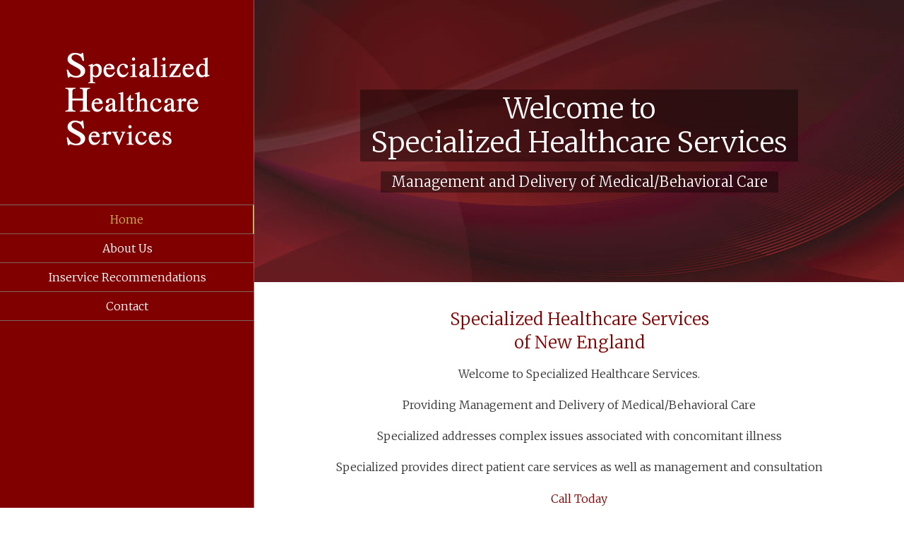

--- FILE ---
content_type: text/html; charset=UTF-8
request_url: https://specializedhealthincorporated.com/
body_size: 10961
content:
<!DOCTYPE html><html class="" lang="en-US" prefix="og: http://ogp.me/ns# fb: http://ogp.me/ns/fb#"><head><meta http-equiv="X-UA-Compatible" content="IE=edge" /><meta http-equiv="Content-Type" content="text/html; charset=utf-8"/><meta name="viewport" content="width=device-width, initial-scale=1" /><meta name='robots' content='index, follow, max-image-preview:large, max-snippet:-1, max-video-preview:-1' /><style>img:is([sizes="auto" i], [sizes^="auto," i]) { contain-intrinsic-size: 3000px 1500px }</style><title>Specialized Healthcare Services | Medical + Behavioral Care | New England | MA</title><meta name="description" content="Providing Specialized Inservice Management &amp; Delivery of Medical &amp; Behavioral Healthcare. Concomitant illness care. Providing direct patient care services." /><link rel="canonical" href="https://specializedhealthincorporated.com/" /><meta property="og:locale" content="en_US" /><meta property="og:type" content="website" /><meta property="og:title" content="Specialized Healthcare Services | Medical + Behavioral Care | New England | MA" /><meta property="og:description" content="Providing Specialized Inservice Management &amp; Delivery of Medical &amp; Behavioral Healthcare. Concomitant illness care. Providing direct patient care services." /><meta property="og:url" content="https://specializedhealthincorporated.com/" /><meta property="og:site_name" content="Specialized Healthcare Services" /><meta property="article:modified_time" content="2017-09-25T17:58:33+00:00" /><meta name="twitter:card" content="summary" /><meta name="twitter:label1" content="Est. reading time" /><meta name="twitter:data1" content="1 minute" /> <script type="application/ld+json" class="yoast-schema-graph">{"@context":"https://schema.org","@graph":[{"@type":"WebPage","@id":"https://specializedhealthincorporated.com/","url":"https://specializedhealthincorporated.com/","name":"Specialized Healthcare Services | Medical + Behavioral Care | New England | MA","isPartOf":{"@id":"https://specializedhealthincorporated.com/#website"},"datePublished":"2017-04-12T14:27:30+00:00","dateModified":"2017-09-25T17:58:33+00:00","description":"Providing Specialized Inservice Management & Delivery of Medical & Behavioral Healthcare. Concomitant illness care. Providing direct patient care services.","breadcrumb":{"@id":"https://specializedhealthincorporated.com/#breadcrumb"},"inLanguage":"en-US","potentialAction":[{"@type":"ReadAction","target":["https://specializedhealthincorporated.com/"]}]},{"@type":"BreadcrumbList","@id":"https://specializedhealthincorporated.com/#breadcrumb","itemListElement":[{"@type":"ListItem","position":1,"name":"Home"}]},{"@type":"WebSite","@id":"https://specializedhealthincorporated.com/#website","url":"https://specializedhealthincorporated.com/","name":"Specialized Healthcare Services","description":"Newton, MA","potentialAction":[{"@type":"SearchAction","target":{"@type":"EntryPoint","urlTemplate":"https://specializedhealthincorporated.com/?s={search_term_string}"},"query-input":"required name=search_term_string"}],"inLanguage":"en-US"}]}</script> <link rel='dns-prefetch' href='//fonts.googleapis.com' /><link rel="alternate" type="application/rss+xml" title="Specialized Healthcare Services &raquo; Feed" href="https://specializedhealthincorporated.com/feed/" /><link rel="alternate" type="application/rss+xml" title="Specialized Healthcare Services &raquo; Comments Feed" href="https://specializedhealthincorporated.com/comments/feed/" /><link rel="shortcut icon" href="//specializedhealthincorporated.com/wp-content/uploads/2017/04/favicon.ico" type="image/x-icon" /><link rel="apple-touch-icon-precomposed" sizes="144x144" href=""><meta property="og:title" content="Home"/><meta property="og:type" content="article"/><meta property="og:url" content="https://specializedhealthincorporated.com/"/><meta property="og:site_name" content="Specialized Healthcare Services"/><meta property="og:description" content="Specialized Healthcare Services
of New England
Welcome to Specialized Healthcare Services.
Providing Management and Delivery of Medical/Behavioral Care
Specialized addresses complex issues associated with concomitant illness
Specialized provides direct patient care services as well as management and consultation  Call Today
339-777-5446
&nbsp;"/><meta property="og:image" content="https://specializedhealthincorporated.com/wp-content/uploads/2017/08/specialized-healthcare-services-ma.gif"/> <script defer src="[data-uri]"></script> <style id='wp-emoji-styles-inline-css' type='text/css'>img.wp-smiley, img.emoji {
		display: inline !important;
		border: none !important;
		box-shadow: none !important;
		height: 1em !important;
		width: 1em !important;
		margin: 0 0.07em !important;
		vertical-align: -0.1em !important;
		background: none !important;
		padding: 0 !important;
	}</style><link rel='stylesheet' id='wp-block-library-css' href='https://specializedhealthincorporated.com/wp-includes/css/dist/block-library/style.min.css?ver=6.8.3' type='text/css' media='all' /><style id='classic-theme-styles-inline-css' type='text/css'>/*! This file is auto-generated */
.wp-block-button__link{color:#fff;background-color:#32373c;border-radius:9999px;box-shadow:none;text-decoration:none;padding:calc(.667em + 2px) calc(1.333em + 2px);font-size:1.125em}.wp-block-file__button{background:#32373c;color:#fff;text-decoration:none}</style><style id='global-styles-inline-css' type='text/css'>:root{--wp--preset--aspect-ratio--square: 1;--wp--preset--aspect-ratio--4-3: 4/3;--wp--preset--aspect-ratio--3-4: 3/4;--wp--preset--aspect-ratio--3-2: 3/2;--wp--preset--aspect-ratio--2-3: 2/3;--wp--preset--aspect-ratio--16-9: 16/9;--wp--preset--aspect-ratio--9-16: 9/16;--wp--preset--color--black: #000000;--wp--preset--color--cyan-bluish-gray: #abb8c3;--wp--preset--color--white: #ffffff;--wp--preset--color--pale-pink: #f78da7;--wp--preset--color--vivid-red: #cf2e2e;--wp--preset--color--luminous-vivid-orange: #ff6900;--wp--preset--color--luminous-vivid-amber: #fcb900;--wp--preset--color--light-green-cyan: #7bdcb5;--wp--preset--color--vivid-green-cyan: #00d084;--wp--preset--color--pale-cyan-blue: #8ed1fc;--wp--preset--color--vivid-cyan-blue: #0693e3;--wp--preset--color--vivid-purple: #9b51e0;--wp--preset--gradient--vivid-cyan-blue-to-vivid-purple: linear-gradient(135deg,rgba(6,147,227,1) 0%,rgb(155,81,224) 100%);--wp--preset--gradient--light-green-cyan-to-vivid-green-cyan: linear-gradient(135deg,rgb(122,220,180) 0%,rgb(0,208,130) 100%);--wp--preset--gradient--luminous-vivid-amber-to-luminous-vivid-orange: linear-gradient(135deg,rgba(252,185,0,1) 0%,rgba(255,105,0,1) 100%);--wp--preset--gradient--luminous-vivid-orange-to-vivid-red: linear-gradient(135deg,rgba(255,105,0,1) 0%,rgb(207,46,46) 100%);--wp--preset--gradient--very-light-gray-to-cyan-bluish-gray: linear-gradient(135deg,rgb(238,238,238) 0%,rgb(169,184,195) 100%);--wp--preset--gradient--cool-to-warm-spectrum: linear-gradient(135deg,rgb(74,234,220) 0%,rgb(151,120,209) 20%,rgb(207,42,186) 40%,rgb(238,44,130) 60%,rgb(251,105,98) 80%,rgb(254,248,76) 100%);--wp--preset--gradient--blush-light-purple: linear-gradient(135deg,rgb(255,206,236) 0%,rgb(152,150,240) 100%);--wp--preset--gradient--blush-bordeaux: linear-gradient(135deg,rgb(254,205,165) 0%,rgb(254,45,45) 50%,rgb(107,0,62) 100%);--wp--preset--gradient--luminous-dusk: linear-gradient(135deg,rgb(255,203,112) 0%,rgb(199,81,192) 50%,rgb(65,88,208) 100%);--wp--preset--gradient--pale-ocean: linear-gradient(135deg,rgb(255,245,203) 0%,rgb(182,227,212) 50%,rgb(51,167,181) 100%);--wp--preset--gradient--electric-grass: linear-gradient(135deg,rgb(202,248,128) 0%,rgb(113,206,126) 100%);--wp--preset--gradient--midnight: linear-gradient(135deg,rgb(2,3,129) 0%,rgb(40,116,252) 100%);--wp--preset--font-size--small: 13px;--wp--preset--font-size--medium: 20px;--wp--preset--font-size--large: 36px;--wp--preset--font-size--x-large: 42px;--wp--preset--spacing--20: 0.44rem;--wp--preset--spacing--30: 0.67rem;--wp--preset--spacing--40: 1rem;--wp--preset--spacing--50: 1.5rem;--wp--preset--spacing--60: 2.25rem;--wp--preset--spacing--70: 3.38rem;--wp--preset--spacing--80: 5.06rem;--wp--preset--shadow--natural: 6px 6px 9px rgba(0, 0, 0, 0.2);--wp--preset--shadow--deep: 12px 12px 50px rgba(0, 0, 0, 0.4);--wp--preset--shadow--sharp: 6px 6px 0px rgba(0, 0, 0, 0.2);--wp--preset--shadow--outlined: 6px 6px 0px -3px rgba(255, 255, 255, 1), 6px 6px rgba(0, 0, 0, 1);--wp--preset--shadow--crisp: 6px 6px 0px rgba(0, 0, 0, 1);}:where(.is-layout-flex){gap: 0.5em;}:where(.is-layout-grid){gap: 0.5em;}body .is-layout-flex{display: flex;}.is-layout-flex{flex-wrap: wrap;align-items: center;}.is-layout-flex > :is(*, div){margin: 0;}body .is-layout-grid{display: grid;}.is-layout-grid > :is(*, div){margin: 0;}:where(.wp-block-columns.is-layout-flex){gap: 2em;}:where(.wp-block-columns.is-layout-grid){gap: 2em;}:where(.wp-block-post-template.is-layout-flex){gap: 1.25em;}:where(.wp-block-post-template.is-layout-grid){gap: 1.25em;}.has-black-color{color: var(--wp--preset--color--black) !important;}.has-cyan-bluish-gray-color{color: var(--wp--preset--color--cyan-bluish-gray) !important;}.has-white-color{color: var(--wp--preset--color--white) !important;}.has-pale-pink-color{color: var(--wp--preset--color--pale-pink) !important;}.has-vivid-red-color{color: var(--wp--preset--color--vivid-red) !important;}.has-luminous-vivid-orange-color{color: var(--wp--preset--color--luminous-vivid-orange) !important;}.has-luminous-vivid-amber-color{color: var(--wp--preset--color--luminous-vivid-amber) !important;}.has-light-green-cyan-color{color: var(--wp--preset--color--light-green-cyan) !important;}.has-vivid-green-cyan-color{color: var(--wp--preset--color--vivid-green-cyan) !important;}.has-pale-cyan-blue-color{color: var(--wp--preset--color--pale-cyan-blue) !important;}.has-vivid-cyan-blue-color{color: var(--wp--preset--color--vivid-cyan-blue) !important;}.has-vivid-purple-color{color: var(--wp--preset--color--vivid-purple) !important;}.has-black-background-color{background-color: var(--wp--preset--color--black) !important;}.has-cyan-bluish-gray-background-color{background-color: var(--wp--preset--color--cyan-bluish-gray) !important;}.has-white-background-color{background-color: var(--wp--preset--color--white) !important;}.has-pale-pink-background-color{background-color: var(--wp--preset--color--pale-pink) !important;}.has-vivid-red-background-color{background-color: var(--wp--preset--color--vivid-red) !important;}.has-luminous-vivid-orange-background-color{background-color: var(--wp--preset--color--luminous-vivid-orange) !important;}.has-luminous-vivid-amber-background-color{background-color: var(--wp--preset--color--luminous-vivid-amber) !important;}.has-light-green-cyan-background-color{background-color: var(--wp--preset--color--light-green-cyan) !important;}.has-vivid-green-cyan-background-color{background-color: var(--wp--preset--color--vivid-green-cyan) !important;}.has-pale-cyan-blue-background-color{background-color: var(--wp--preset--color--pale-cyan-blue) !important;}.has-vivid-cyan-blue-background-color{background-color: var(--wp--preset--color--vivid-cyan-blue) !important;}.has-vivid-purple-background-color{background-color: var(--wp--preset--color--vivid-purple) !important;}.has-black-border-color{border-color: var(--wp--preset--color--black) !important;}.has-cyan-bluish-gray-border-color{border-color: var(--wp--preset--color--cyan-bluish-gray) !important;}.has-white-border-color{border-color: var(--wp--preset--color--white) !important;}.has-pale-pink-border-color{border-color: var(--wp--preset--color--pale-pink) !important;}.has-vivid-red-border-color{border-color: var(--wp--preset--color--vivid-red) !important;}.has-luminous-vivid-orange-border-color{border-color: var(--wp--preset--color--luminous-vivid-orange) !important;}.has-luminous-vivid-amber-border-color{border-color: var(--wp--preset--color--luminous-vivid-amber) !important;}.has-light-green-cyan-border-color{border-color: var(--wp--preset--color--light-green-cyan) !important;}.has-vivid-green-cyan-border-color{border-color: var(--wp--preset--color--vivid-green-cyan) !important;}.has-pale-cyan-blue-border-color{border-color: var(--wp--preset--color--pale-cyan-blue) !important;}.has-vivid-cyan-blue-border-color{border-color: var(--wp--preset--color--vivid-cyan-blue) !important;}.has-vivid-purple-border-color{border-color: var(--wp--preset--color--vivid-purple) !important;}.has-vivid-cyan-blue-to-vivid-purple-gradient-background{background: var(--wp--preset--gradient--vivid-cyan-blue-to-vivid-purple) !important;}.has-light-green-cyan-to-vivid-green-cyan-gradient-background{background: var(--wp--preset--gradient--light-green-cyan-to-vivid-green-cyan) !important;}.has-luminous-vivid-amber-to-luminous-vivid-orange-gradient-background{background: var(--wp--preset--gradient--luminous-vivid-amber-to-luminous-vivid-orange) !important;}.has-luminous-vivid-orange-to-vivid-red-gradient-background{background: var(--wp--preset--gradient--luminous-vivid-orange-to-vivid-red) !important;}.has-very-light-gray-to-cyan-bluish-gray-gradient-background{background: var(--wp--preset--gradient--very-light-gray-to-cyan-bluish-gray) !important;}.has-cool-to-warm-spectrum-gradient-background{background: var(--wp--preset--gradient--cool-to-warm-spectrum) !important;}.has-blush-light-purple-gradient-background{background: var(--wp--preset--gradient--blush-light-purple) !important;}.has-blush-bordeaux-gradient-background{background: var(--wp--preset--gradient--blush-bordeaux) !important;}.has-luminous-dusk-gradient-background{background: var(--wp--preset--gradient--luminous-dusk) !important;}.has-pale-ocean-gradient-background{background: var(--wp--preset--gradient--pale-ocean) !important;}.has-electric-grass-gradient-background{background: var(--wp--preset--gradient--electric-grass) !important;}.has-midnight-gradient-background{background: var(--wp--preset--gradient--midnight) !important;}.has-small-font-size{font-size: var(--wp--preset--font-size--small) !important;}.has-medium-font-size{font-size: var(--wp--preset--font-size--medium) !important;}.has-large-font-size{font-size: var(--wp--preset--font-size--large) !important;}.has-x-large-font-size{font-size: var(--wp--preset--font-size--x-large) !important;}
:where(.wp-block-post-template.is-layout-flex){gap: 1.25em;}:where(.wp-block-post-template.is-layout-grid){gap: 1.25em;}
:where(.wp-block-columns.is-layout-flex){gap: 2em;}:where(.wp-block-columns.is-layout-grid){gap: 2em;}
:root :where(.wp-block-pullquote){font-size: 1.5em;line-height: 1.6;}</style><link rel='stylesheet' id='avada-stylesheet-css' href='https://specializedhealthincorporated.com/wp-content/themes/Avada/assets/css/style.min.css?ver=5.0.6' type='text/css' media='all' /><link rel='stylesheet' id='child-style-css' href='https://specializedhealthincorporated.com/wp-content/themes/Avada-Child-Theme/style.css?ver=6.8.3' type='text/css' media='all' /> <!--[if lte IE 9]><link rel='stylesheet' id='avada-shortcodes-css' href='https://specializedhealthincorporated.com/wp-content/themes/Avada/shortcodes.css?ver=5.0.6' type='text/css' media='all' /> <![endif]--><link rel='stylesheet' id='fontawesome-css' href='https://specializedhealthincorporated.com/wp-content/cache/autoptimize/css/autoptimize_single_e3ebba79b75f208175ca015ee6d116c1.css?ver=5.0.6' type='text/css' media='all' /> <!--[if lte IE 9]><link rel='stylesheet' id='avada-IE-fontawesome-css' href='https://specializedhealthincorporated.com/wp-content/themes/Avada/assets/fonts/fontawesome/font-awesome.css?ver=5.0.6' type='text/css' media='all' /> <![endif]--> <!--[if lte IE 8]><link rel='stylesheet' id='avada-IE8-css' href='https://specializedhealthincorporated.com/wp-content/themes/Avada/assets/css/ie8.css?ver=5.0.6' type='text/css' media='all' /> <![endif]--> <!--[if IE]><link rel='stylesheet' id='avada-IE-css' href='https://specializedhealthincorporated.com/wp-content/themes/Avada/assets/css/ie.css?ver=5.0.6' type='text/css' media='all' /> <![endif]--><link rel='stylesheet' id='avada-iLightbox-css' href='https://specializedhealthincorporated.com/wp-content/cache/autoptimize/css/autoptimize_single_f6c2a613cc5c6888cf2947377cf82024.css?ver=5.0.6' type='text/css' media='all' /><link rel='stylesheet' id='avada-animations-css' href='https://specializedhealthincorporated.com/wp-content/cache/autoptimize/css/autoptimize_single_3c71b21ed749c5b9013afa9370d46a7b.css?ver=5.0.6' type='text/css' media='all' /><link rel='stylesheet' id='fusion-builder-shortcodes-css' href='https://specializedhealthincorporated.com/wp-content/plugins/fusion-builder/css/fusion-shortcodes.min.css?ver=1.0.6' type='text/css' media='all' /><link rel='stylesheet' id='avada-dynamic-css-css' href='https://specializedhealthincorporated.com/wp-content/cache/autoptimize/css/autoptimize_single_17003b456fa88acda82d5ff37da57ecc.css?timestamp=1506365350&#038;ver=5.0.6' type='text/css' media='all' /><link rel='stylesheet' id='avada_google_fonts-css' href='https://fonts.googleapis.com/css?family=Merriweather%3A400%2C300%7CPT+Sans%3A400&#038;subset=latin' type='text/css' media='all' /> <script type="text/javascript" src="https://specializedhealthincorporated.com/wp-includes/js/jquery/jquery.min.js?ver=3.7.1" id="jquery-core-js"></script> <script defer type="text/javascript" src="https://specializedhealthincorporated.com/wp-includes/js/jquery/jquery-migrate.min.js?ver=3.4.1" id="jquery-migrate-js"></script> <!--[if lt IE 9]> <script type="text/javascript" src="https://specializedhealthincorporated.com/wp-content/themes/Avada/assets/js/html5shiv.js?ver=5.0.6" id="html5shiv-js"></script> <![endif]--> <!--[if lt IE 9]> <script type="text/javascript" src="https://specializedhealthincorporated.com/wp-content/themes/Avada/assets/js/excanvas.js?ver=5.0.6" id="excanvas-js"></script> <![endif]--><link rel="https://api.w.org/" href="https://specializedhealthincorporated.com/wp-json/" /><link rel="alternate" title="JSON" type="application/json" href="https://specializedhealthincorporated.com/wp-json/wp/v2/pages/156" /><link rel="EditURI" type="application/rsd+xml" title="RSD" href="https://specializedhealthincorporated.com/xmlrpc.php?rsd" /><meta name="generator" content="WordPress 6.8.3" /><link rel='shortlink' href='https://specializedhealthincorporated.com/' /><link rel="alternate" title="oEmbed (JSON)" type="application/json+oembed" href="https://specializedhealthincorporated.com/wp-json/oembed/1.0/embed?url=https%3A%2F%2Fspecializedhealthincorporated.com%2F" /><link rel="alternate" title="oEmbed (XML)" type="text/xml+oembed" href="https://specializedhealthincorporated.com/wp-json/oembed/1.0/embed?url=https%3A%2F%2Fspecializedhealthincorporated.com%2F&#038;format=xml" /><style type="text/css">.recentcomments a{display:inline !important;padding:0 !important;margin:0 !important;}</style> <script defer src="[data-uri]"></script>  <script async src="https://www.googletagmanager.com/gtag/js?id=UA-107060693-1"></script> <script defer src="[data-uri]"></script> </head><body class="home wp-singular page-template-default page page-id-156 wp-theme-Avada wp-child-theme-Avada-Child-Theme fusion-body no-tablet-sticky-header no-mobile-sticky-header no-mobile-slidingbar no-mobile-totop layout-wide-mode side-header side-header-left menu-text-align-center mobile-menu-design-classic fusion-image-hovers fusion-show-pagination-text"><div id="wrapper" class=""><div id="home" style="position:relative;top:1px;"></div><div id="side-header-sticky"></div><div id="side-header" class="clearfix fusion-mobile-menu-design-classic fusion-sticky-logo-1 fusion-mobile-logo-1 fusion-sticky-menu-"><div class="side-header-wrapper"><div class="side-header-content fusion-logo-center fusion-mobile-logo-1"><div class="fusion-logo" data-margin-top="60px" data-margin-bottom="60px" data-margin-left="30px" data-margin-right="0px"> <a class="fusion-logo-link" href="https://specializedhealthincorporated.com/"> <img src="//specializedhealthincorporated.com/wp-content/uploads/2017/08/specialized-healthcare-services-ma.gif" width="214" height="170" alt="Specialized Healthcare Services" class="fusion-logo-1x fusion-standard-logo" /> <img src="//specializedhealthincorporated.com/wp-content/uploads/2017/08/specialized-healthcare-services-ma.gif" width="214" height="170" alt="Specialized Healthcare Services" class="fusion-standard-logo fusion-logo-2x" /> </a></div></div><div class="fusion-main-menu-container fusion-logo-menu-center"><nav class="fusion-main-menu"><ul id="menu-primary-menu" class="fusion-menu"><li  id="menu-item-170"  class="menu-item menu-item-type-post_type menu-item-object-page menu-item-home current-menu-item page_item page-item-156 current_page_item menu-item-170"  ><a  href="https://specializedhealthincorporated.com/"><span class="menu-text">Home</span></a></li><li  id="menu-item-340"  class="menu-item menu-item-type-post_type menu-item-object-page menu-item-340"  ><a  href="https://specializedhealthincorporated.com/about-us/"><span class="menu-text">About Us</span></a></li><li  id="menu-item-339"  class="menu-item menu-item-type-post_type menu-item-object-page menu-item-339"  ><a  href="https://specializedhealthincorporated.com/inservice-recommendations/"><span class="menu-text">Inservice Recommendations</span></a></li><li  id="menu-item-338"  class="menu-item menu-item-type-post_type menu-item-object-page menu-item-338"  ><a  href="https://specializedhealthincorporated.com/contact/"><span class="menu-text">Contact</span></a></li></ul></nav><nav class="fusion-mobile-nav-holder"></nav></div><div class="side-header-content side-header-content-1-2"></div></div><div class="side-header-background"></div><div class="side-header-border"></div></div><div id="sliders-container"><div class="fusion-slider-container fusion-slider-156  fixed-width-slider-container" style="height:400px;max-width:1000px;"><style type="text/css" scoped="scoped">.fusion-slider-156 .flex-direction-nav a {
						width:63px;height:63px;line-height:63px;margin-top:-31.5px;font-size:25px;					}</style><div class="fusion-slider-loading">Loading...</div><div class="tfs-slider flexslider main-flex fixed-width-slider" style="max-width:1000px;" data-slider_width="1000px" data-slider_height="400px" data-slider_content_width="" data-full_screen="0" data-parallax="0" data-nav_arrows="1" data-nav_box_width="63px" data-nav_box_height="63px" data-nav_arrow_size="25px" data-pagination_circles="0" data-autoplay="1" data-loop="1" data-animation="fade" data-slideshow_speed="8000" data-animation_speed="1000" data-typo_sensitivity="1" data-typo_factor="1.5" ><ul class="slides" style="max-width:1000px;"><li data-mute="yes" data-loop="yes" data-autoplay="yes"><div class="slide-content-container slide-content-center" style="display: none;"><div class="slide-content" style=""><div class="heading with-bg"><div class="fusion-title-sc-wrapper" style="background-color: rgba(0,0,0,0.4);"><div class="fusion-title title fusion-sep-none fusion-title-center fusion-title-size-two" style="margin-top:0px;margin-bottom:0px;"><h2 class="title-heading-center" style="color:#ffffff;font-size:40px;line-height:48px;">Welcome to <br> Specialized Healthcare Services</h2></div></div></div><div class="caption with-bg"><div class="fusion-title-sc-wrapper" style="background-color: rgba(0,0,0,0.4);"><div class="fusion-title title fusion-sep-none fusion-title-center fusion-title-size-three" style="margin-top:0px;margin-bottom:0px;"><h3 class="title-heading-center" style="color:#fff;font-size:20px;line-height:24px;">Management and Delivery of Medical/Behavioral  Care</h3></div></div></div></div></div><div class="background background-image" style="background-image: url(https://specializedhealthincorporated.com/wp-content/uploads/2017/06/background.jpg);max-width:1000px;height:400px;filter: progid:DXImageTransform.Microsoft.AlphaImageLoader(src='https://specializedhealthincorporated.com/wp-content/uploads/2017/06/background.jpg', sizingMethod='scale');-ms-filter:'progid:DXImageTransform.Microsoft.AlphaImageLoader(src='https://specializedhealthincorporated.com/wp-content/uploads/2017/06/background.jpg', sizingMethod='scale')';" data-imgwidth="1000"></div></li><li data-mute="yes" data-loop="yes" data-autoplay="yes"><div class="slide-content-container slide-content-center" style="display: none;"><div class="slide-content" style=""><div class="heading with-bg"><div class="fusion-title-sc-wrapper" style="background-color: rgba(0,0,0,0.4);"><div class="fusion-title title fusion-sep-none fusion-title-center fusion-title-size-two" style="margin-top:0px;margin-bottom:0px;"><h2 class="title-heading-center" style="color:#ffffff;font-size:40px;line-height:48px;">Specialized addresses <br>complex issues</h2></div></div></div><div class="caption with-bg"><div class="fusion-title-sc-wrapper" style="background-color: rgba(0,0,0,0.4);"><div class="fusion-title title fusion-sep-none fusion-title-center fusion-title-size-three" style="margin-top:0px;margin-bottom:0px;"><h3 class="title-heading-center" style="color:#fff;font-size:20px;line-height:24px;">associated with concomitant illness</h3></div></div></div></div></div><div class="background background-image" style="background-image: url(https://specializedhealthincorporated.com/wp-content/uploads/2017/04/special-care-nursing-home.jpg);max-width:1000px;height:400px;filter: progid:DXImageTransform.Microsoft.AlphaImageLoader(src='https://specializedhealthincorporated.com/wp-content/uploads/2017/04/special-care-nursing-home.jpg', sizingMethod='scale');-ms-filter:'progid:DXImageTransform.Microsoft.AlphaImageLoader(src='https://specializedhealthincorporated.com/wp-content/uploads/2017/04/special-care-nursing-home.jpg', sizingMethod='scale')';" data-imgwidth="1000"></div></li><li data-mute="yes" data-loop="yes" data-autoplay="yes"><div class="slide-content-container slide-content-center" style="display: none;"><div class="slide-content" style=""><div class="heading with-bg"><div class="fusion-title-sc-wrapper" style="background-color: rgba(0,0,0,0.4);"><div class="fusion-title title fusion-sep-none fusion-title-center fusion-title-size-two" style="margin-top:0px;margin-bottom:0px;"><h2 class="title-heading-center" style="color:#fff;font-size:40px;line-height:48px;">Specialized provides direct patient care services</h2></div></div></div><div class="caption with-bg"><div class="fusion-title-sc-wrapper" style="background-color: rgba(0,0,0,0.4);"><div class="fusion-title title fusion-sep-none fusion-title-center fusion-title-size-three" style="margin-top:0px;margin-bottom:0px;"><h3 class="title-heading-center" style="color:#fff;font-size:20px;line-height:24px;">as well as management and consultation</h3></div></div></div></div></div><div class="background background-image" style="background-image: url(https://specializedhealthincorporated.com/wp-content/uploads/2017/04/stress-relief-elderly.jpg);max-width:1000px;height:400px;filter: progid:DXImageTransform.Microsoft.AlphaImageLoader(src='https://specializedhealthincorporated.com/wp-content/uploads/2017/04/stress-relief-elderly.jpg', sizingMethod='scale');-ms-filter:'progid:DXImageTransform.Microsoft.AlphaImageLoader(src='https://specializedhealthincorporated.com/wp-content/uploads/2017/04/stress-relief-elderly.jpg', sizingMethod='scale')';" data-imgwidth="1000"></div></li></ul></div></div></div><div id="main" class="clearfix " style=""><div class="fusion-row" style=""><div id="content" style="width: 100%;"><div id="post-156" class="post-156 page type-page status-publish hentry"> <span class="entry-title" style="display: none;"> Home </span> <span class="vcard" style="display: none;"> <span class="fn"> <a href="https://specializedhealthincorporated.com/author/daryl/" title="Posts by Daryl" rel="author">Daryl</a> </span> </span> <span class="updated" style="display:none;"> 2017-09-25T13:58:33-04:00 </span><div class="post-content"><div  class="fusion-fullwidth fullwidth-box nonhundred-percent-fullwidth"  style='background-color: rgba(255,255,255,0);background-position: center center;background-repeat: no-repeat;padding-top:0px;padding-right:0px;padding-bottom:0px;padding-left:0px;'><div class="fusion-builder-row fusion-row "><div  class="fusion-layout-column fusion_builder_column fusion_builder_column_1_1  fusion-one-full fusion-column-first fusion-column-last 1_1"  style='margin-top:0px;margin-bottom:0px;'><div class="fusion-column-wrapper" style="background-position:left top;background-repeat:no-repeat;-webkit-background-size:cover;-moz-background-size:cover;-o-background-size:cover;background-size:cover;"  data-bg-url=""><h1 style="text-align: center;">Specialized Healthcare Services<br /> of New England</h1><p style="text-align: center;">Welcome to Specialized Healthcare Services.</p><p style="text-align: center;">Providing Management and Delivery of Medical/Behavioral Care</p><p style="text-align: center;">Specialized addresses complex issues associated with concomitant illness</p><p style="text-align: center;">Specialized provides direct patient care services as well as management and consultation</p><h4 style="text-align: center;"><span style="color: #800000;">Call Today</span></h4><h4 style="text-align: center;"><span style="color: #800000;">339-777-5446</span></h4><p>&nbsp;</p><div class="fusion-clearfix"></div></div></div></div></div></div></div></div></div></div><div class="fusion-footer"><footer class="fusion-footer-widget-area fusion-widget-area fusion-footer-widget-area-center"><div class="fusion-row"><div class="fusion-columns fusion-columns-1 fusion-widget-area"><div class="fusion-column fusion-column-last col-lg-12 col-md-12 col-sm-12"><div id="text-2" class="fusion-footer-widget-column widget widget_text"><h4 class="widget-title">Contact</h4><div class="textwidget"><p>Specialized Healthcare Services<br /> 60 Kendrick Street<br /> Needham, MA 02494</p><p>339-777-5446</p></div><div style="clear:both;"></div></div></div><div class="fusion-clearfix"></div></div></div></footer><footer id="footer" class="fusion-footer-copyright-area fusion-footer-copyright-center"><div class="fusion-row"><div class="fusion-copyright-content"><div class="fusion-copyright-notice"><div>© Copyright <script>document.write(new Date().getFullYear());</script>   Specialized Healthcare Services | All Rights Reserved</div></div><div class="fusion-social-links-footer"></div></div></div></footer></div></div> <a class="fusion-one-page-text-link fusion-page-load-link"></a>  <script type="speculationrules">{"prefetch":[{"source":"document","where":{"and":[{"href_matches":"\/*"},{"not":{"href_matches":["\/wp-*.php","\/wp-admin\/*","\/wp-content\/uploads\/*","\/wp-content\/*","\/wp-content\/plugins\/*","\/wp-content\/themes\/Avada-Child-Theme\/*","\/wp-content\/themes\/Avada\/*","\/*\\?(.+)"]}},{"not":{"selector_matches":"a[rel~=\"nofollow\"]"}},{"not":{"selector_matches":".no-prefetch, .no-prefetch a"}}]},"eagerness":"conservative"}]}</script> <script type="text/javascript" src="https://specializedhealthincorporated.com/wp-includes/js/comment-reply.min.js?ver=6.8.3" id="comment-reply-js" async="async" data-wp-strategy="async"></script> <script defer id="avada-js-extra" src="[data-uri]"></script> <script type="text/javascript" src="https://specializedhealthincorporated.com/wp-content/themes/Avada/assets/js/main.min.js?ver=5.0.6" id="avada-js" async ></script> <!--[if IE 9]> <script type="text/javascript" src="https://specializedhealthincorporated.com/wp-content/themes/Avada/assets/js/avada-ie9.js?ver=5.0.6" id="avada-ie9-js"></script> <![endif]--> <!--[if lt IE 9]> <script type="text/javascript" src="https://specializedhealthincorporated.com/wp-content/themes/Avada/assets/js/respond.js?ver=5.0.6" id="avada-ie8-js"></script> <![endif]--></body></html>